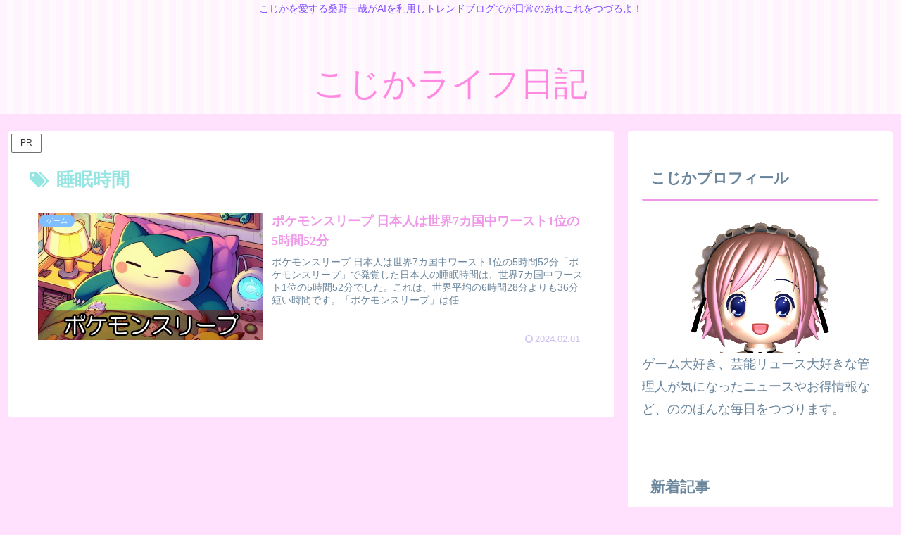

--- FILE ---
content_type: text/css
request_url: https://iyirs.com/wp-content/cache/wpfc-minified/edoi2a0a/frewz.css
body_size: 5212
content:
#baguetteBox-overlay{display:none;opacity:0;position:fixed;overflow:hidden;top:0;left:0;width:100%;height:100%;z-index:1000000;background-color:#222;background-color:rgba(0,0,0,.8);-webkit-transition:opacity .5s ease;transition:opacity .5s ease}#baguetteBox-overlay.visible{opacity:1}#baguetteBox-overlay .full-image{display:inline-block;position:relative;width:100%;height:100%;text-align:center}#baguetteBox-overlay .full-image figure{display:inline;margin:0;height:100%}#baguetteBox-overlay .full-image img{display:inline-block;width:auto;height:auto;max-height:100%;max-width:100%;vertical-align:middle;-webkit-box-shadow:0 0 8px rgba(0,0,0,.6);-moz-box-shadow:0 0 8px rgba(0,0,0,.6);box-shadow:0 0 8px rgba(0,0,0,.6)}#baguetteBox-overlay .full-image figcaption{display:block;position:absolute;bottom:0;width:100%;text-align:center;line-height:1.8;white-space:normal;color:#ccc;background-color:#000;background-color:rgba(0,0,0,.6);font-family:sans-serif}#baguetteBox-overlay .full-image:before{content:"";display:inline-block;height:50%;width:1px;margin-right:-1px}#baguetteBox-slider{position:absolute;left:0;top:0;height:100%;width:100%;white-space:nowrap;-webkit-transition:left .4s ease,-webkit-transform .4s ease;transition:left .4s ease,-webkit-transform .4s ease;transition:left .4s ease,transform .4s ease;transition:left .4s ease,transform .4s ease,-webkit-transform .4s ease,-moz-transform .4s ease}#baguetteBox-slider.bounce-from-right{-webkit-animation:bounceFromRight .4s ease-out;animation:bounceFromRight .4s ease-out}#baguetteBox-slider.bounce-from-left{-webkit-animation:bounceFromLeft .4s ease-out;animation:bounceFromLeft .4s ease-out}@-webkit-keyframes bounceFromRight{0%,100%{margin-left:0}50%{margin-left:-30px}}@keyframes bounceFromRight{0%,100%{margin-left:0}50%{margin-left:-30px}}@-webkit-keyframes bounceFromLeft{0%,100%{margin-left:0}50%{margin-left:30px}}@keyframes bounceFromLeft{0%,100%{margin-left:0}50%{margin-left:30px}}.baguetteBox-button#next-button,.baguetteBox-button#previous-button{top:50%;top:calc(50% - 30px);width:44px;height:60px}.baguetteBox-button{position:absolute;cursor:pointer;outline:0;padding:0;margin:0;border:0;-moz-border-radius:15%;border-radius:15%;background-color:#323232;background-color:rgba(50,50,50,.5);color:#ddd;font:1.6em sans-serif;-webkit-transition:background-color .4s ease;transition:background-color .4s ease}.baguetteBox-button:focus,.baguetteBox-button:hover{background-color:rgba(50,50,50,.9)}.baguetteBox-button#next-button{right:2%}.baguetteBox-button#previous-button{left:2%}.baguetteBox-button#close-button{top:20px;right:2%;right:calc(2% + 6px);width:30px;height:30px}.baguetteBox-button svg{position:absolute;left:0;top:0}.baguetteBox-spinner{width:40px;height:40px;display:inline-block;position:absolute;top:50%;left:50%;margin-top:-20px;margin-left:-20px}.baguetteBox-double-bounce1,.baguetteBox-double-bounce2{width:100%;height:100%;-moz-border-radius:50%;border-radius:50%;background-color:#fff;opacity:.6;position:absolute;top:0;left:0;-webkit-animation:bounce 2s infinite ease-in-out;animation:bounce 2s infinite ease-in-out}.baguetteBox-double-bounce2{-webkit-animation-delay:-1s;animation-delay:-1s}@-webkit-keyframes bounce{0%,100%{-webkit-transform:scale(0);transform:scale(0)}50%{-webkit-transform:scale(1);transform:scale(1)}}@keyframes bounce{0%,100%{-webkit-transform:scale(0);-moz-transform:scale(0);transform:scale(0)}50%{-webkit-transform:scale(1);-moz-transform:scale(1);transform:scale(1)}}body:not(.wp-admin) {
color: #6a859c;
background-color: #ffe0fd;
} a {
color: #824EF6;
}
a:hover {
color: #ef97e8;
} .header {
background: repeating-linear-gradient(90deg, #fff3fd, #fff3fd 10px, #fdf9fd 0, #fdf9fd 20px);
}
.header, .header .site-name-text, #navi .navi-in a, #navi .navi-in a:hover {
color: #ff89e2;
} #footer {
background: #ffe0fd;
} .site-name-text{
font-size: 3rem;
}
@media screen and (max-width: 834px){
#header .site-name-text{
font-size: 3rem;
}
}
@media (max-width: 575px){
#head-in #sitename a {
font-size: 1.5em;
}
}
@media screen and (max-width: 480px){
#header .site-name-text {
font-size: 1.5rem;
}
} .logo-text{
padding: 30px 0 0 0;
}
.tagline{
margin: 0 0 1.5em 0;
color: #824eff;
} #navi .navi-in a, #navi .navi-in a{
font-family: 'WebLTGothicFont';
color: #381d79;
}
#navi .navi-in a, #navi .navi-in a:hover {
color: #381d79;
} #header-container .navi, #navi .navi-in>.menu-header .sub-menu {
background: #ffc8fb;
box-shadow: 0 3px 6px rgba(0, 0, 0, 0.18);
} .item-label:hover{
color:#fff;
}
.item-label:after{
content: '';
position: absolute;
left: 0;
bottom: 0;
width: 0%; height: 3px; background: #fff; z-index: 999;
transition: all 0.3s
}
.item-label:hover:after{
width: 100%; }
#navi .navi-in a:hover{
background: #ffc8fb;
} .widget_recent_entries ul li a, .widget_categories ul li a, .widget_archive ul li a, .widget_pages ul li a, .widget_meta ul li a, .widget_rss ul li a, .widget_nav_menu ul li a{
color: inherit;
} .eye-catch .cat-label,.cat-label{
background-color: #7fbfff;
border-radius: 50px;
padding: 0 10px;
border: none;
}
.cat-link{
background-color: #7fbfff;
} .go-to-top-button{
background: #ef97e8;
color: #fff;
opacity: 0.5;
visibility: visible;
}
.go-to-top-button:hover{
color: #fff;
opacity: 1;
} .entry-card-title, .related-entry-card-title {
font-family:"WebLTGothicFont";
color: #ef97e8;
}
.entry-title, .archive-title{
color: #95e5e2;
} .list-title-in{
color: #ef97e8;
font-family: 'WebLTGothicFont';
}
.list-title-in:before, .list-title-in:after{
background-color: #ef97e8;
} .article h2{
background: #f7f7f7;
padding: 20px 15px 18px;
border-left: 9px solid #ffc8fb;
line-height: 40px;
margin-top: 60px;
margin-bottom: 40px;
} .article h3{
letter-spacing: 1.6px;
border: none;
border-left: 9px solid #ffc8fb;
margin-top: 60px;
margin-bottom: 40px;
} .article h4 {
border: none;
border-left: 4px solid #ffc8fb;
} .ect-vertical-card .entry-card-wrap .post-date, .ect-vertical-card .entry-card-wrap .post-update,.date-tags, .e-card-info > span {
color: #cfc1ef;
text-decoration: none;
} .breadcrumb, .breadcrumb-caption{
color: #ef97e8;
} .entry-title{
color: #ef97e8;
}
.entry-title a:hover {
color: #ba91e2;
} @media (max-width: 575px){
.read-more-link {
background: #f58694;
border: none;
color: #fff;
border-radius: 3px;
opacity: 80%;
}
.read-more-link:hover {
color: #fff;
background: #f58694;
text-decoration: none;
opacity: 50%;
}
} #pnavi a{
color: #ef97e8;
margin: -1px; border: 1px solid #c6eeee; }
#pnavi img {border-color: #ef97e8;} #pnavi a:hover {color: #ba91e2;} #pnavi a:hover > img {border-color: #c6eeee;}  #related h3 a:hover {
color: #ef97e8;
}
#related .toc {
padding: 10px 0;
border-top: 1px dotted #95e5e2;
}
.term img:hover {
border-color: #95e5e2;
} @media (min-width: 992px)
#gnavi div>ul>li>a>span {
font-family:"WebLTGothicFont";
} .sidebar h2, .sidebar h3, .sidebar h4 {
background: none;
border-bottom: 2px solid #ef97e8;
} .side-title{
color:#ef97e8;
font-family:WebLTGothicFont;
} .a-wrap{
color: inherit;
}
.a-wrap:hover{
background:none;
transform: translateY(-4px);
box-shadow: 0 10px 20px -5px rgba(0,0,0,.2);
color: inherit;
} :is(.editor-visual-editor, body:not(.wp-admin)) :is(.search-edit, input[type="text"], input[type="password"], input[type="date"], input[type="datetime"], input[type="email"], input[type="number"], input[type="search"], input[type="tel"], input[type="time"], input[type="url"], textarea, select) {
border: 2px solid #ffc8fb;
border-radius: 3px;
outline: none;
}
[type=submit].search-submit {
top: 0;
right: 0;
height: 100%;
padding: 8px 15px;
background: #ffc8fb; color: #fff; font-size: 16px;
font-weight: bold;
border: none;
border-radius: 0 3px 3px 0;
}
[type=submit].search-submit:hover {
color: #fff;
background: #fbaff5;
} .author-box {
border: none;
}
.nwa .author-box .sns-follow-buttons a{
display: inline-block;
width: 40px;
height: 40px;
border-radius: 50%;
border: none;
color: #fff;
font-size: 23px;
text-align: center;
line-height: 40px;
}
.author-box .sns-follow-buttons a.follow-button{
background-color: #ffc8fb;
}
.author-box .sns-follow-buttons a.follow-button:hover{
background-color: pink;
} .widget_recent_entries ul li a, .widget_categories ul li a, .widget_archive ul li a, .widget_pages ul li a, .widget_meta ul li a, .widget_rss ul li a, .widget_nav_menu ul li a{
font-size: 0.9rem;
line-height: 2rem;
padding: 3px;
}
.widget_recent_entries ul li a:hover, .widget_categories ul li a:hover, .widget_archive ul li a:hover, .widget_pages ul li a:hover, .widget_meta ul li a:hover, .widget_rss ul li a:hover, .widget_nav_menu ul li a:hover{
color: inherit;
background-color: transparent;
border-bottom: 2px solid #ef97e8;
transition-duration: 0s;
} .box-menu{
color: inherit;
box-shadow: inset 1px 1px 0 0 #c6eeee, 1px 1px 0 0 #c6eeee, 1px 0 0 0 #c6eeee;
}
.box-menu-icon {
color: #ffc8fb !important;
}
.box-menu:hover {
box-shadow: inset 2px 2px 0 0 #ef97e8, 2px 2px 0 0 #ef97e8, 2px 0 0 0 #ef97e8, 0 2px 0 0 #ef97e8 !important;
} table th {
background: #FDF6F9;
}
.wp-calendar-table th:nth-child(6){
background-color: lightblue;
}
.wp-calendar-table th:nth-child(7){
background-color: lightpink;
}
.wp-calendar-table td{
background-color: #fff;
} .page-numbers{
color: #6a859c;
border-radius: 0;
border-bottom: 2px solid;
border-color: transparent;
} .pagination .current{
background: none;
border-bottom: 2px solid #f564a9; color: #f564a9; }
.pagination a:hover{
background: none;
border-bottom: 2px solid #f564a9; color: #f564a9; }
.page-numbers.dots{
background-color: #fff;} .wp-block-file .wp-block-file__button, .pagination-next-link, .comment-btn,input[type='submit']{
display: inline-block;
line-height: 1;
color: #fff;
background: #f58694;
padding: 12px 20px;
border-radius: 3px;
opacity: 80%;
margin: 10px;
box-shadow: 0 2px 2px 0 rgba(0,0,0,.14), 0 1px 5px 0 rgba(0,0,0,.12), 0 3px 1px -2px rgba(0,0,0,.2);
-webkit-tap-highlight-color: transparent;
transition: .3s ease-out;
}
.pagination-next-link:hover,
.comment-btn:hover{
color: #fff;
background: #f58694;
box-shadow: 0 13px 20px -3px rgba(0, 0, 0, 0.24);
} .list-more-button{
background: #faa2c1;
color: #ffffff;
border: solid 2px #faa2c1;
border-radius: 3px;
}
.list-more-button:hover{
background-color: #fff;
transition: all 0.3s ease-in-out;
color: #faa2c1;
}  .bc-brand-color-white.sns-share a:hover, .bc-brand-color-white.sns-follow a:hover {
opacity: 1;
color: #fff;
transition: all .3s ease-in-out;
} .bc-brand-color-white.sns-share .x-corp-button, .bc-brand-color-white.sns-follow .x-corp-button {
border: 1px solid #666666; color: #666666; }
.bc-brand-color-white.sns-share .x-corp-button:hover, .bc-brand-color-white.sns-follow .x-corp-button:hover, .bc-brand-color.sns-share .x-corp-button, .bc-brand-color.sns-follow .x-corp-button, .author-box .sns-follow-buttons a.follow-button.x-corp-button {
background-color: #666666;
} .bc-brand-color-white.sns-share .facebook-button, .bc-brand-color-white.sns-follow .facebook-button {
border: 1px solid #3b97f3; color: #3b97f3; }
.bc-brand-color-white.sns-share .facebook-button:hover, .bc-brand-color-white.sns-follow .facebook-button:hover, .bc-brand-color.sns-share .facebook-button, .bc-brand-color.sns-follow .facebook-button, .author-box .sns-follow-buttons a.follow-button.facebook-button {
background-color: #3b97f3;
} .bc-brand-color-white.sns-share .linkedin-button, .bc-brand-color-white.sns-follow .linkedin-button {
border: 1px solid #57abd6; color: #57abd6; }
.bc-brand-color-white.sns-share .linkedin-button:hover, .bc-brand-color-white.sns-follow .linkedin-button:hover, .bc-brand-color.sns-share .linkedin-button, .bc-brand-color.sns-follow .linkedin-button, .author-box .sns-follow-buttons a.follow-button.linkedin-button {
background-color: #57abd6;
} .bc-brand-color-white.sns-share .pinterest-button, .bc-brand-color-white.sns-follow .pinterest-button {
border: 1px solid #ea4c89; color: #ea4c89; }
.bc-brand-color-white.sns-share .pinterest-button:hover, .bc-brand-color-white.sns-follow .pinterest-button:hover,
.bc-brand-color.sns-share .pinterest-button, .bc-brand-color.sns-follow .pinterest-button, .author-box .sns-follow-buttons a.follow-button.pinterest-button {
background-color: #fb82b1;
border-color: #fb82b1;
} .bc-brand-color-white.sns-share .hatebu-button, .bc-brand-color-white.sns-follow .hatebu-button {
border: 1px solid #488ce4; color: #488ce4; }
.bc-brand-color-white.sns-share .hatebu-button:hover, .bc-brand-color-white.sns-follow .hatebu-button:hover, .bc-brand-color.sns-share .hatebu-button, .bc-brand-color.sns-follow .hatebu-button, .author-box .sns-follow-buttons a.follow-button.hatebu-button{
background-color: #488ce4;
color: #fff;
} .bc-brand-color-white.sns-share .pocket-button, .bc-brand-color-white.sns-follow .pocket-button {
border: 1px solid #f58694; color: #f58694; }
.bc-brand-color-white.sns-share .pocket-button:hover, .bc-brand-color-white.sns-follow .pocket-button:hover, .bc-brand-color.sns-share .pocket-button, .bc-brand-color.sns-follow .pocket-button, .author-box .sns-follow-buttons a.follow-button.pocket-button{
background-color: #f58694;
color: #fff;
} .bc-brand-color-white.sns-share .line-button, .bc-brand-color-white.sns-follow .line-button {
border: 1px solid var(--cocoon-note-color); color: #03c8a8; }
.bc-brand-color-white.sns-share .line-button:hover, .bc-brand-color-white.sns-follow .line-button:hover, .bc-brand-color.sns-share .line-button, .bc-brand-color.sns-follow .line-button, .author-box .sns-follow-buttons a.follow-button.line-button{
background-color: var(--cocoon-note-color);
color: #fff;
} .bc-brand-color-white.sns-share a, .bc-brand-color-white.sns-follow a {
border: 1px solid #f7d0f5; color: #fb217580; }
.bc-brand-color-white.sns-share a:hover, .bc-brand-color-white.sns-follow a:hover, .sns-buttons a{
background-color: #fb217580;
}
.bc-brand-color-white .sns-buttons a{
background-color: #fff;
} .bc-brand-color-white.sns-share .rss-button, .bc-brand-color-white.sns-follow .rss-button{
border: 1px solid #ffbf7f; color: #ff8204; }
.bc-brand-color-white.sns-share .rss-button:hover, .bc-brand-color-white.sns-follow .rss-button:hover, .bc-brand-color.sns-share .rss-button, .bc-brand-color.sns-follow .rss-button, .author-box .sns-follow-buttons a.follow-button.rss-button{
background-color: #ffbf7f;
color: #fff;
} .bc-brand-color-white.sns-share .feedly-button, .bc-brand-color-white.sns-follow .feedly-button {
border: 1px solid #96e4df; color: #62dad2; }
.bc-brand-color-white.sns-share .feedly-button:hover, .bc-brand-color-white.sns-follow .feedly-button:hover, .bc-brand-color.sns-share .feedly-button, .bc-brand-color.sns-follow .feedly-button, .author-box .sns-follow-buttons a.follow-button.feedly-button{
background-color: #96e4df;
color: #fff;
} .bc-brand-color-white.sns-share .website-button, .bc-brand-color-white.sns-follow .website-button{
border: 1px solid #f47fd7; color: #f47fd7; }
.bc-brand-color-white.sns-share .website-button:hover, .bc-brand-color-white.sns-follow .website-button:hover,
.bc-brand-color.sns-share .website-button, .bc-brand-color.sns-follow .website-button{
background-color: #f47fd7
} .author-box .sns-follow-buttons a.follow-button
.bc-brand-color-white.sns-share .youtube-button, .bc-brand-color-white.sns-follow .youtube-button {
color: #ea4c89;
border-color: #ea4c89;
}
.bc-brand-color-white.sns-share .youtube-button:hover, .bc-brand-color-white.sns-follow .youtube-button:hover, .bc-brand-color.sns-share .youtube-button, .bc-brand-color.sns-follow .youtube-button, .author-box .sns-follow-buttons a.follow-button.youtube-button{
background-color: #ea4c89;
} .bc-brand-color-white.sns-share .github-button, .bc-brand-color-white.sns-follow .github-button{
border: 1px solid var(--cocoon-github-color); color: var(--cocoon-github-color); }
.bc-brand-color-white.sns-share .github-button:hover, .bc-brand-color-white.sns-follow .github-button:hover, .author-box .sns-follow-buttons a.follow-button.github-button{
background-color: var(--cocoon-github-color); color: #fff; } .bc-brand-color-white.sns-share .amazon-button, .bc-brand-color-white.sns-follow .amazon-button{
border: 1px solid #ffbf7f; color: #ff8204; }
.bc-brand-color-white.sns-share .amazon-button:hover, .bc-brand-color-white.sns-follow .amazon-button:hover, .author-box .sns-follow-buttons a.follow-button.amazon-button{
background-color: #ffbf7f;
color: #fff;
} .bc-brand-color-white.sns-share .rakuten-room-button, .bc-brand-color-white.sns-follow .rakuten-room-button{
border: 1px solid #ea4c89; color: #ea4c89; } .bc-brand-color-white.sns-share .rakuten-room-button:hover, .bc-brand-color-white.sns-follow .rakuten-room-button:hover, .bc-brand-color.sns-share .rakuten-room-button, .bc-brand-color.sns-follow .rakuten-room-button, .author-box .sns-follow-buttons a.follow-button.rakuten-room-button{
background-color: #ea4c89; color: #fff; } .bc-brand-color-white.sns-share .codepen-button, .bc-brand-color-white.sns-follow .codepen-button,
.bc-brand-color-white.sns-share .instagram-button, .bc-brand-color-white.sns-follow .instagram-button{
border: 1px solid #ba91e2; color: #ba91e2; }
.bc-brand-color-white.sns-share .codepen-button:hover, .bc-brand-color-white.sns-follow .codepen-button:hover,
.bc-brand-color-white.sns-share .instagram-button:hover, .bc-brand-color-white.sns-follow .instagram-button:hover, .bc-brand-color.sns-share .codepen-button, .bc-brand-color.sns-follow .codepen-button, .bc-brand-color.sns-share .instagram-button, .bc-brand-color.sns-follow .instagram-button, .author-box .sns-follow-buttons a.follow-button.codepen-button, .author-box .sns-follow-buttons a.follow-button.instagram-button{
background-color: #ba91e2; color: #fff; } .bc-brand-color-white.sns-share .slack-button, .bc-brand-color-white.sns-follow .slack-button,
.bc-brand-color-white.sns-share .note-button, .bc-brand-color-white.sns-follow .note-button {
border: 1px solid #96e4df; color: #62dad2; }
.bc-brand-color-white.sns-share .slack-button:hover, .bc-brand-color-white.sns-follow .slack-button:hover, .bc-brand-color-white.sns-share .note-button:hover, .bc-brand-color-white.sns-follow .note-button:hover,
.bc-brand-color.sns-share .slack-button, .bc-brand-color.sns-follow .slack-button, .author-box .sns-follow-buttons a.follow-button.note-button,
.author-box .sns-follow-buttons a.follow-button.slack-button{
background-color: #96e4df;
color: #fff;
} .bc-brand-color-white.sns-share .flickr-button, .bc-brand-color-white.sns-follow .flickr-button {
color: var(--cocoon-instagram-color);
border-color: var(--cocoon-instagram-color);
}
.bc-brand-color-white.sns-share .flickr-button:hover, .bc-brand-color-white.sns-follow .flickr-button:hover,
.bc-brand-color.sns-share .flickr-button, .bc-brand-color.sns-follow .flickr-button, .author-box .sns-follow-buttons a.follow-button.flickr-button{
background-color: var(--cocoon-instagram-color);
} .bc-brand-color-white.sns-share .mastodon-button, .bc-brand-color-white.sns-follow .mastodon-button {
border: 1px solid #a1a2ff; color: #a1a2ff; }
.bc-brand-color-white.sns-share .mastodon-button:hover, .bc-brand-color-white.sns-follow .mastodon-button:hover, .bc-brand-color.sns-share .mastodon-button, .bc-brand-color.sns-follow .mastodon-button, .author-box .sns-follow-buttons a.follow-button.mastodon-button {
background-color: #a1a2ff;
} .bc-brand-color-white.sns-share .bluesky-button, .bc-brand-color-white.sns-follow .bluesky-button {
border: 1px solid #66b5ff; color: #66b5ff; }
.bc-brand-color-white.sns-share .bluesky-button:hover, .bc-brand-color-white.sns-follow .bluesky-button:hover, .bc-brand-color.sns-share .bluesky-button, .bc-brand-color.sns-follow .bluesky-button, .author-box .sns-follow-buttons a.follow-button.bluesky-button {
background-color: #66b5ff;
} .bc-brand-color-white.sns-share .misskey-button, .bc-brand-color-white.sns-follow .misskey-button {
border: 1px solid #c0e292; color: #c0e292; }
.bc-brand-color-white.sns-share .misskey-button:hover, .bc-brand-color-white.sns-follow .misskey-button:hover, .bc-brand-color.sns-share .misskey-button, .bc-brand-color.sns-follow .misskey-button, .author-box .sns-follow-buttons a.follow-button.misskey-button {
background-color: #c0e292;
} .bc-brand-color-white.sns-share .tiktok-button, .bc-brand-color-white.sns-follow .tiktok-button {
border: 1px solid #666666; color: #666666; }
.bc-brand-color-white.sns-share .tiktok-button:hover, .bc-brand-color-white.sns-follow .tiktok-button:hover, .bc-brand-color.sns-share .tiktok-button, .bc-brand-color.sns-follow .tiktok-button, .author-box .sns-follow-buttons a.follow-button.tiktok-button {
background-color: #666666;
} .bc-brand-color-white.sns-share .note-button, .bc-brand-color-white.sns-follow .note-button {
border: 1px solid #8dded2; color: #8dded2; }
.bc-brand-color-white.sns-share .note-button:hover, .bc-brand-color-white.sns-follow .note-button:hover, .bc-brand-color.sns-share .note-button, .bc-brand-color.sns-follow .note-button, .author-box .sns-follow-buttons a.follow-button.note-button {
background-color: #8dded2;
} .bc-brand-color-white.sns-share .soundcloud-button, .bc-brand-color-white.sns-follow .soundcloud-button {
border: 1px solid #ffb766; color: #ffb766; }
.bc-brand-color-white.sns-share .soundcloud-button:hover, .bc-brand-color-white.sns-follow .soundcloud-button:hover, .bc-brand-color.sns-share .soundcloud-button, .bc-brand-color.sns-follow .soundcloud-button, .author-box .sns-follow-buttons a.follow-button.soundcloud-button {
background-color: #ffb766;
} .bc-brand-color-white.sns-share .pinterest-button, .bc-brand-color-white.sns-follow .pinterest-button {
border: 1px solid #d76a76; color: #d76a76; }
.bc-brand-color-white.sns-share .pinterest-button:hover, .bc-brand-color-white.sns-follow .pinterest-button:hover, .bc-brand-color.sns-share .pinterest-button, .bc-brand-color.sns-follow .pinterest-button, .author-box .sns-follow-buttons a.follow-button.pinterest-button {
background-color: #d76a76;
} .bc-brand-color-white.sns-share .amazon-button, .bc-brand-color-white.sns-follow .amazon-button {
border: 1px solid #ffc166; color: #ffc166; }
.bc-brand-color-white.sns-share .amazon-button:hover, .bc-brand-color-white.sns-follow .amazon-button:hover, .bc-brand-color.sns-share .amazon-button, .bc-brand-color.sns-follow .amazon-button, .author-box .sns-follow-buttons a.follow-button.amazon-button {
background-color: #ffc166;
} .bc-brand-color-white.sns-share .twitch-button, .bc-brand-color-white.sns-follow .twitch-button {
border: 1px solid #a28dc8; color: #a28dc8; }
.bc-brand-color-white.sns-share .twitch-button:hover, .bc-brand-color-white.sns-follow .twitch-button:hover, .bc-brand-color.sns-share .twitch-button, .bc-brand-color.sns-follow .twitch-button, .author-box .sns-follow-buttons a.follow-button.twitch-button {
background-color: #a28dc8;
} .bc-brand-color-white.sns-share .github-button, .bc-brand-color-white.sns-follow .github-button {
border: 1px solid #8caed9; color: #8caed9; }
.bc-brand-color-white.sns-share .github-button:hover, .bc-brand-color-white.sns-follow .github-button:hover, .bc-brand-color.sns-share .github-button, .bc-brand-color.sns-follow .github-button, .author-box .sns-follow-buttons a.follow-button.github-button {
background-color: #8caed9;
} .author-box .sns-follow-buttons a.follow-button{
color: #fff;
border: none;
} .sns-share-message, .sns-follow-message{
display: inline-block;
border-bottom: 4px solid #fbe3f9;
margin-bottom: 1rem;
padding-left: 12px;
padding-right: 12px;
}  .must{
color: #fff;
margin-right: 10px;
padding: 6px 10px;
background: #f58694; border-radius: 5px;
} .free {
color: #fff;
margin-right: 10px;
padding: 6px 10px;
background: #7fbfff; border-radius: 5px;
} .public-page form p {
font-weight: 600;
} input.wpcf7-form-control.wpcf7-text,
textarea.wpcf7-form-control.wpcf7-textarea {
width: 100%;
padding: 8px 15px;
margin-right: 10px;
margin-top: 10px;
border: 1px solid #d0d5d8; border-radius: 3px;
}
textarea.wpcf7-form-control.wpcf7-textarea {
height: 200px;
} input.wpcf7-form-control.wpcf7-text.wpcf7-validates-as-required {
background: #eff1f5; } input.wpcf7-submit {
width: 100%; height: 60px;
border-color: #ffbf7f; background: #ffbf7f; color: #fff;
font-size: 20px;
font-weight: 600;
border-radius: 2px;
} span.wpcf7-not-valid-tip,
.wpcf7-response-output.wpcf7-validation-errors {
color: red;
font-weight: 600;
} .toc{
background: #fffef6; border: 2px solid #ffb1d8; border-radius: 3px;
}
.toc-title{ color: #ffb1d8; font-size: 1.8em; font-family: WebLTGothicFont; }
.toc-title:before{ font-family: FontAwesome;
content: "\f016";
margin-right: 5px;
margin-left: 5px;
}
.font-awesome-5 .toc-title:before{
font-family: "Font Awesome 5 Free";
content: "\f15b";
}
.toc a{
color: inherit;
}
.toc a:hover{
color: #ffb1d8;
text-decoration: none;
}
.toc_list ul {
list-style: none;
padding-left: 5px;
}
.toc_list li, .toc_list li li, .toc_list li li li {
font-size: 14px;
padding: 5px 0;
}
ol.toc-list li{
margin: 1em 0;
}
ol.toc-list {
counter-reset: item;
list-style-type: none;
padding-left: 0;
}
ol.toc-list > li:before {
counter-increment: item;
content: counter(item)'';
display: inline-block;
width: 2em;
height: 2em;
line-height: 2em;
text-align: center;
background: #ffb1d8;
color: #fff;
border-radius: 50%;
margin-right: .5em;
}
.toc .toc-list ul, .toc .toc-list ol {
padding-left: 3em;
margin: 0;
} .hljs{
padding: 1em;
border-radius: 10px;
border: 4px solid #c6eeee;
box-shadow: 0 3px 6px rgba(0, 0, 0, 0.18) inset;
} .cta-box {
background-color: #f3fafe;
color: inherit;
}
.sidebar .cta-button .btn-l, .sidebar .cta-button .ranking-item-link-buttons a, .ranking-item-link-buttons .sidebar .cta-button a {
color: #fff;
background: #f58694;
box-shadow: 0 2px 2px 0 rgba(0,0,0,.14), 0 1px 5px 0 rgba(0,0,0,.12), 0 3px 1px -2px rgba(0,0,0,.2);
} #navi-menu-input:checked ~ #navi-menu-content, #sidebar-menu-input:checked ~ #sidebar-menu-content, #search-menu-input:checked ~ #search-menu-content, #share-menu-input:checked ~ #share-menu-content, #follow-menu-input:checked ~ #follow-menu-content{
background: #ffe0fd;
}
.menu-drawer a {
color: #824EF6;
} .speech-wrap,
.toggle-box,
.timeline-box,
.iconlist-box,
.faq-wrap,
.caption-box,
.tab-caption-box,
.label-box,
.micro-balloon,
.micro-text{
--cocoon-custom-text-color: #6a859c;;
}

--- FILE ---
content_type: application/javascript
request_url: https://iyirs.com/wp-content/cache/wpfc-minified/fppk93ew/frewz.js
body_size: 301
content:
// source --> https://iyirs.com/wp-content/plugins/catch_the_adtools/lib/adtools.js?ver=6.9&amp;fver=20240907113520 
jQuery(function($){
	$('.insert-video').attr('playsinline','true').attr('width','auto').attr('height','auto');
});
jQuery(function($){
	$(window).scroll(function (){
		$('.target-slide-in').each(function(){
			var position = $(this).offset().top;
			var scroll = $(window).scrollTop();
			var windowHeight = $(window).height();
			if (scroll > position - windowHeight + 200){
				$(this).addClass('slide-in');
			} else {
				$(this).removeClass('slide-in');
			}
		});
		$('.target-zoom-in').each(function(){
			var position = $(this).offset().top;
			var scroll = $(window).scrollTop();
			var windowHeight = $(window).height();
			if (scroll > position - windowHeight + 200){
				$(this).addClass('zoom-in');
			} else {
				$(this).removeClass('zoom-in');
			}
		});
		$('.target-fade-in').each(function(){
			var position = $(this).offset().top;
			var scroll = $(window).scrollTop();
			var windowHeight = $(window).height();
			if (scroll > position - windowHeight + 200){
				$(this).addClass('fade-in');
			} else {
				$(this).removeClass('fade-in');
			}
		});
		$('.target-jump-in').each(function(){
			var position = $(this).offset().top;
			var scroll = $(window).scrollTop();
			var windowHeight = $(window).height();
			if (scroll > position - windowHeight + 200){
				$(this).addClass('jump-in');
			} else {
				$(this).removeClass('jump-in');
			}
		});
	});
});